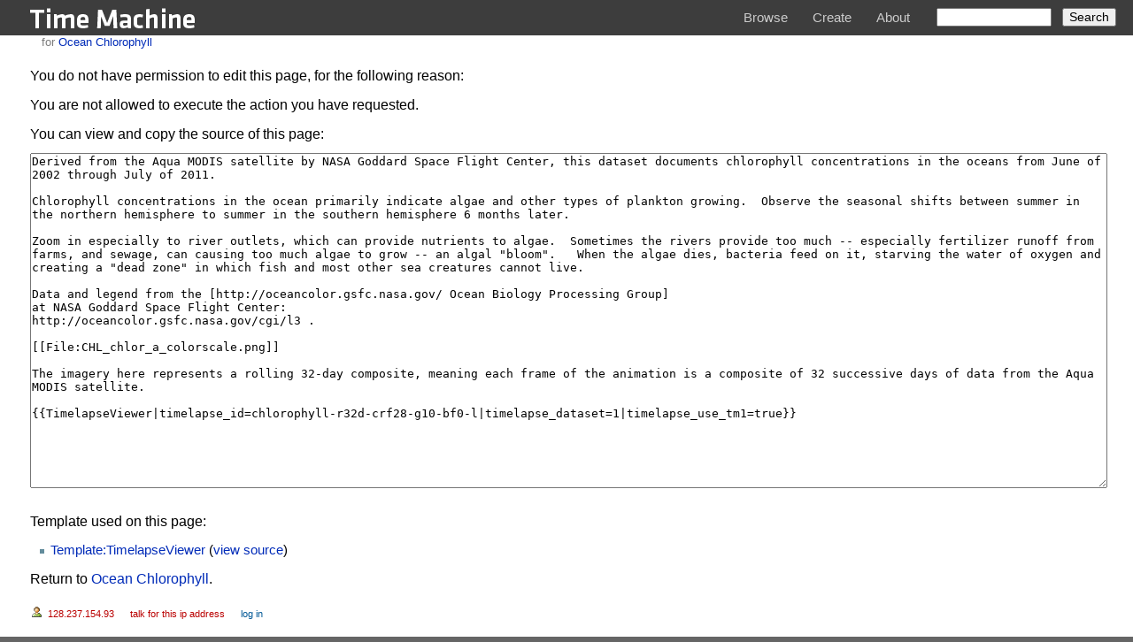

--- FILE ---
content_type: text/html
request_url: https://timemachine.createlab.org/index.php@title=Ocean_Chlorophyll&action=edit.html
body_size: 4534
content:
<!doctype html>
<html lang="en" dir="ltr">
<head>
<title>View source - Time Machine</title>
<meta http-equiv=Content-Type content="text/html; charset=UTF-8">
<meta http-equiv=X-UA-Compatible content="IE=edge,chrome=1">
<meta name=generator content="MediaWiki 1.16.5">
<meta name=robots content=noindex,nofollow>
<link rel=next href="wiki/Ocean_Chlorophyll.html">
<link rel="shortcut icon" href="favicon.ico">
<link rel=search type="application/opensearchdescription+xml" href="opensearch_desc.php" title="Time Machine (en)">
<link rel=alternate type="application/atom+xml" title="Time Machine Atom feed" href="index.php@title=Special%253ARecentChanges&amp;feed=atom">
<!--[if IE 8]><link rel=stylesheet href="/skins/common/IE80Fixes.css?270" media=screen><![endif]-->
<link rel=stylesheet href="skins/common/shared.css@270.css" media=screen>
<link rel=stylesheet href="skins/common/commonPrint.css@270.css" media=print>
<link rel=stylesheet href="skins/monobook/main.css@270.css" media=screen>
<!--[if lt IE 5.5000]><link rel=stylesheet href="/skins/monobook/IE50Fixes.css?270" media=screen><![endif]-->
<!--[if IE 5.5000]><link rel=stylesheet href="/skins/monobook/IE55Fixes.css?270" media=screen><![endif]-->
<!--[if IE 6]><link rel=stylesheet href="/skins/monobook/IE60Fixes.css?270" media=screen><![endif]-->
<!--[if IE 7]><link rel=stylesheet href="/skins/monobook/IE70Fixes.css?270" media=screen><![endif]-->
<!--[if IE 9]><link rel=stylesheet href="/skins/monobook/IE90Fixes.css?270" media=screen><![endif]-->
<link rel=stylesheet href="index.php@title=MediaWiki%253ACommon.css&amp;usemsgcache=yes&amp;ctype=text%252Fcss&amp;smaxage=18000&amp;action=raw&amp;maxage=18000.css">
<link rel=stylesheet href="index.php@title=MediaWiki%253APrint.css&amp;usemsgcache=yes&amp;ctype=text%252Fcss&amp;smaxage=18000&amp;action=raw&amp;maxage=18000.css" media=print>
<link rel=stylesheet href="index.php@title=MediaWiki%253AMonobook.css&amp;usemsgcache=yes&amp;ctype=text%252Fcss&amp;smaxage=18000&amp;action=raw&amp;maxage=18000.css">
<link rel=stylesheet href="index.php@title=-&amp;action=raw&amp;maxage=18000&amp;gen=css.css">
<script>
var skin="monobook",
stylepath="/skins",
wgUrlProtocols="http\\:\\/\\/|https\\:\\/\\/|ftp\\:\\/\\/|irc\\:\\/\\/|gopher\\:\\/\\/|telnet\\:\\/\\/|nntp\\:\\/\\/|worldwind\\:\\/\\/|mailto\\:|news\\:|svn\\:\\/\\/",
wgArticlePath="/wiki/$1",
wgScriptPath="",
wgScriptExtension=".php",
wgScript="/index.php",
wgVariantArticlePath=false,
wgActionPaths={},
wgServer="http://timemachine.cmucreatelab.org",
wgCanonicalNamespace="",
wgCanonicalSpecialPageName=false,
wgNamespaceNumber=0,
wgPageName="Ocean_Chlorophyll",
wgTitle="Ocean Chlorophyll",
wgAction="edit",
wgArticleId=112,
wgIsArticle=false,
wgUserName=null,
wgUserGroups=null,
wgUserLanguage="en",
wgContentLanguage="en",
wgBreakFrames=true,
wgCurRevisionId=9366,
wgVersion="1.16.5",
wgEnableAPI=true,
wgEnableWriteAPI=true,
wgSeparatorTransformTable=["", ""],
wgDigitTransformTable=["", ""],
wgMainPageTitle="Main Page",
wgFormattedNamespaces={"-2": "Media", "-1": "Special", "0": "", "1": "Talk", "2": "User", "3": "User talk", "4": "Time Machine", "5": "Time Machine talk", "6": "File", "7": "File talk", "8": "MediaWiki", "9": "MediaWiki talk", "10": "Template", "11": "Template talk", "12": "Help", "13": "Help talk", "14": "Category", "15": "Category talk", "274": "Widget", "275": "Widget talk"},
wgNamespaceIds={"media": -2, "special": -1, "": 0, "talk": 1, "user": 2, "user_talk": 3, "time_machine": 4, "time_machine_talk": 5, "file": 6, "file_talk": 7, "mediawiki": 8, "mediawiki_talk": 9, "template": 10, "template_talk": 11, "help": 12, "help_talk": 13, "category": 14, "category_talk": 15, "widget": 274, "widget_talk": 275, "image": 6, "image_talk": 7},
wgSiteName="Time Machine",
wgCategories=[],
wgRestrictionEdit=[],
wgRestrictionMove=[];
</script><script src="skins/common/wikibits.js@270"></script>
<script src="http://timemachine.cmucreatelab.org/skins/common/edit.js?270"></script>
<script src="skins/common/ajax.js@270"></script>
<script src="index.php@title=-&amp;action=raw&amp;gen=js&amp;useskin=monobook&amp;270"></script>

</head>
<body class="mediawiki ltr ns-0 ns-subject page-Ocean_Chlorophyll skin-monobook">
<div id="globalWrapper">

<div id="column-content"><div id="content" >
	<a id="top"></a>
	

	<div id="bodyContent">
          <h1 id="firstHeading" class="firstHeading">Ocean Chlorophyll</h1>

    			<span id="toclabel"><p>Jump to:</p></span>

                <div class="portlet" id="p-personal">
                    <h5>Personal tools</h5>
                    <div class="pBody">
                        <ul>
                                        <li id="pt-anonuserpage"><a href="http://timemachine.cmucreatelab.org/wiki/User:128.237.154.93" title="The user page for the IP address you are editing as [.]" accesskey="." class="new">128.237.154.93</a></li>
                                        <li id="pt-anontalk"><a href="http://timemachine.cmucreatelab.org/wiki/User_talk:128.237.154.93" title="Discussion about edits from this IP address [n]" accesskey="n" class="new">Talk for this IP address</a></li>
                                        <li id="pt-anonlogin"><a href="http://timemachine.cmucreatelab.org/index.php?title=Special:UserLogin&amp;returnto=Ocean_Chlorophyll&amp;returntoquery=action%3Dedit" title="You are encouraged to log in; however, it is not mandatory [o]" accesskey="o">Log in</a></li>
                                    </ul>
                    </div>
                </div>

		<h3 id="siteSub">From Time Machine</h3>
		<div id="contentSub">for <a href="wiki/Ocean_Chlorophyll.html" title="Ocean Chlorophyll">Ocean Chlorophyll</a></div>
		<div id="jump-to-nav">Jump to: <a href="index.php@title=Ocean_Chlorophyll&amp;action=edit.html#column-one">navigation</a>, <a href="index.php@title=Ocean_Chlorophyll&amp;action=edit.html#searchInput">search</a></div>
		<!-- start content -->
<p>You do not have permission to edit this page, for the following reason:
</p>
<div class="permissions-errors">
<p>You are not allowed to execute the action you have requested.
</p>
</div>
<p>You can view and copy the source of this page:
</p><textarea id=wpTextbox1 name=wpTextbox1 cols=80 rows=25 readonly>Derived from the Aqua MODIS satellite by NASA Goddard Space Flight Center, this dataset documents chlorophyll concentrations in the oceans from June of 2002 through July of 2011.

Chlorophyll concentrations in the ocean primarily indicate algae and other types of plankton growing.  Observe the seasonal shifts between summer in the northern hemisphere to summer in the southern hemisphere 6 months later.

Zoom in especially to river outlets, which can provide nutrients to algae.  Sometimes the rivers provide too much -- especially fertilizer runoff from farms, and sewage, can causing too much algae to grow -- an algal "bloom".   When the algae dies, bacteria feed on it, starving the water of oxygen and creating a "dead zone" in which fish and most other sea creatures cannot live.

Data and legend from the [http://oceancolor.gsfc.nasa.gov/ Ocean Biology Processing Group]
at NASA Goddard Space Flight Center:
http://oceancolor.gsfc.nasa.gov/cgi/l3 .

[[File:CHL_chlor_a_colorscale.png]]

The imagery here represents a rolling 32-day composite, meaning each frame of the animation is a composite of 32 successive days of data from the Aqua MODIS satellite.

{{TimelapseViewer|timelapse_id=chlorophyll-r32d-crf28-g10-bf0-l|timelapse_dataset=1|timelapse_use_tm1=true}}</textarea><div class='templatesUsed'>
<div class="mw-templatesUsedExplanation"><p>Template used on this page:
</p></div><ul>
<li><a href="http://timemachine.cmucreatelab.org/wiki/Template:TimelapseViewer" title=Template:TimelapseViewer>Template:TimelapseViewer</a> (<a href="http://timemachine.cmucreatelab.org/index.php?title=Template:TimelapseViewer&amp;action=edit" title=Template:TimelapseViewer>view source</a>) </li></ul>
</div>
<p id="mw-returnto">Return to <a href="wiki/Ocean_Chlorophyll.html" title="Ocean Chlorophyll">Ocean Chlorophyll</a>.</p>
<div class="printfooter">
Retrieved from "<a href="wiki/Ocean_Chlorophyll.html">http://timemachine.cmucreatelab.org/wiki/Ocean_Chlorophyll</a>"</div>
		<div id='catlinks' class='catlinks catlinks-allhidden'></div>		<!-- end content -->
				<div class="visualClear"></div>
	</div>
</div></div>
<div id="column-one">
	<div id="p-cactions" class="portlet">
		<h5>Views</h5>
		<div class="pBody">
			<ul>
				 <li id="ca-nstab-main" class="selected"><a href="wiki/Ocean_Chlorophyll.html" title="View the content page [c]" accesskey="c">Page</a></li>
				 <li id="ca-talk"><a href="wiki/Talk%253AOcean_Chlorophyll.html" title="Discussion about the content page [t]" accesskey="t">Discussion</a></li>
				 <li id="ca-viewsource" class="selected"><a href="index.php@title=Ocean_Chlorophyll&amp;action=edit.html" title="This page is protected.&#10;You can view its source [e]" accesskey="e">View source</a></li>
				 <li id="ca-history"><a href="index.php@title=Ocean_Chlorophyll&amp;action=history.html" title="Past revisions of this page [h]" accesskey="h">History</a></li>
			</ul>
		</div>
	</div>

	<div class="portlet" id="p-logo">
		<a style="background-image: url(http://timemachine.cmucreatelab.org/images/logo.gif);" href="index.html" title="Visit the main page"></a>
	</div>
	<script type="text/javascript"> if (window.isMSIE55) fixalpha(); </script>
	<div class='generated-sidebar portlet' id='p-'>
		<h5></h5>
		<div class='pBody'>
			<ul>
				<li id="n-Browse"><a href="index.html">Browse</a></li>
				<li id="n-Create"><a href="wiki/Create_your_own.html">Create</a></li>
				<li id="n-About"><a href="wiki/About.html">About</a></li>
			</ul>
		</div>
	</div>
	<div id="p-search" class="portlet">
		<h5><label for="searchInput">Search</label></h5>
		<div id="searchBody" class="pBody">
			<form action="http://timemachine.cmucreatelab.org/index.php" id="searchform">
				<input type='hidden' name="title" value="Special:Search"/>
				<input id=searchInput title="Search Time Machine" accesskey=f type=search name=search>
				<input type='submit' name="go" class="searchButton" id="searchGoButton"	value="Go" title="Go to a page with this exact name if exists" />&nbsp;
				<input type='submit' name="fulltext" class="searchButton" id="mw-searchButton" value="Search" title="Search the pages for this text" />
			</form>
		</div>
	</div>
	<div class="portlet" id="p-tb">
		<h5>Toolbox</h5>
		<div class="pBody">
			<ul>
				<li id="t-whatlinkshere"><a href="wiki/Special%253AWhatLinksHere/Ocean_Chlorophyll.html" title="List of all wiki pages that link here [j]" accesskey="j">What links here</a></li>
				<li id="t-recentchangeslinked"><a href="wiki/Special%253ARecentChangesLinked/Ocean_Chlorophyll.html" title="Recent changes in pages linked from this page [k]" accesskey="k">Related changes</a></li>
<li id="t-specialpages"><a href="http://timemachine.cmucreatelab.org/wiki/Special:SpecialPages" title="List of all special pages [q]" accesskey="q">Special pages</a></li>
			</ul>
		</div>
	</div>
</div><!-- end of the left (by default at least) column -->
<div class="visualClear"></div>
<div id="footer">
	<div id="f-poweredbyico"><a href="http://www.mediawiki.org/"><img src="skins/common/images/poweredby_mediawiki_88x31.png" height="31" width="88" alt="Powered by MediaWiki" /></a></div>
	<ul id="f-list">
		<li id="privacy"><a href="http://timemachine.cmucreatelab.org/wiki/Time_Machine:Privacy_policy" title="Time Machine:Privacy policy">Privacy policy</a></li>
		<li id="about"><a href="http://timemachine.cmucreatelab.org/wiki/Time_Machine:About" title="Time Machine:About">About Time Machine</a></li>
		<li id="disclaimer"><a href="http://timemachine.cmucreatelab.org/wiki/Time_Machine:General_disclaimer" title="Time Machine:General disclaimer">Disclaimers</a></li>
	</ul>
</div>
</div>

<script>if (window.runOnloadHook) runOnloadHook();</script>
<!-- Served in 0.209 secs. -->
	<br/>
        <div id="credits">
                <div id="copyright">
                        <p>Time Machine was developed by the CREATE Lab at Carnegie Mellon University in collaboration with NASA Ames Intelligent Robotics Group and
                        GigaPan Systems, with support from Google and Moore Foundation.</p>
                </div>
                <div id="creditslogos">
                        <a href="http://www.cmucreatelab.org" target="_blank"><img src="skins/monobook/create_logo.png" border="0"></a>
			                  <a href="http://www.cmu.edu" target="_blank"><img src="skins/monobook/cmu.png" border="0"></a>
                        <a href="http://www.nasa.gov" target="_blank"><img src="skins/monobook/nasa.png" border="0"></a>
			                  <a href="http://www.gigapan.org" target="_blank"><img src="skins/monobook/gigapan.png" border="0"></a>
                        <a href="http://www.google.com" target="_blank"><img src="skins/monobook/google.png" border="0"></a>
			                  <a href="http://www.moore.org" target="_blank"><img src="skins/monobook/moore.png" border="0"></a>
                </div>
        </div>

        <script type="text/javascript">

                var _gaq = _gaq || [];
                _gaq.push(['_setAccount', 'UA-4157572-7']);
                _gaq.push(['_trackPageview']);

                (function() {
                        var ga = document.createElement('script'); ga.type = 'text/javascript'; ga.async = true;
                        ga.src = ('https:' == document.location.protocol ? 'https://ssl' : 'http://www') + '.google-analytics.com/ga.js';
                        var s = document.getElementsByTagName('script')[0]; s.parentNode.insertBefore(ga, s);
                })();

        </script>

</body></html>


--- FILE ---
content_type: text/css
request_url: https://timemachine.createlab.org/skins/monobook/main.css@270.css
body_size: 7529
content:
/*
 ** MediaWiki 'monobook' style sheet for CSS2-capable browsers.
 ** Copyright Gabriel Wicke - http://wikidev.net/
 ** License: GPL (http://www.gnu.org/copyleft/gpl.html)
 **
 ** Loosely based on http://www.positioniseverything.net/ordered-floats.html by Big John
 ** and the Plone 2.0 styles, see http://plone.org/ (Alexander Limi,Joe Geldart & Tom Croucher,
 ** Michael Zeltner and Geir Bækholt)
 ** All you guys rock :)
 */

h1#firstHeading {
  display: none !important;
}

#credits {
  width: 100%;
  display: none;
  position: relative;
  bottom: -25px;
}

span#line {
  display: block;
  background: #ccc;
  width: 100%;
  height: 1px;
  margin-bottom: 15px;
}

#creditslogos {
  padding: 0px 30px 20px 30px;
  background: #fff;
  display: block !important;
  margin: 0px;
}

#copyright {
  display: block;
  /*background:#232323;*/
  background: #fff;
  /*margin-left:0px;*/
  margin: 0px;
  min-width: 268px;
}

#creditslogos a img {
  border: none;
  margin: 0px;
  padding: 0px;
}
#creditslogos a {
  margin: 0px 10px 0px 0px;
  padding: 0px;
}

#copyright p {
  color: #000;
  /*font-size:13px;*/
  font-size: 12px;
  padding: 32px 40px 8px 30px;
  margin: 0px;
  /*margin:0px;
   padding:22px 40px 26px;
   line-height:20px;*/
}

a#gototop {
  position: fixed;
  top: 160px;
  margin: 0px 0px 0px 20px;
  display: block;
  height: 50px;
  width: 47px;
  background-color: #3D3D3D;
  background: url(top.png) center no-repeat;
  opacity: 0.5;
  filter: alpha(opacity=50);
}

a#gototop, a#gotoptop:hover {
  opacity: 1.0;
  filter: alpha(opacity=100);
}

span#toclabel {
  background: #3D3D3D !important;
  border: none !important;
  padding: 0px;
  position: fixed;
  top: 100px;
  right: 10px;
  min-width: 100px;
  display: none !important;
}

span#toclabel p {
  margin: 0px;
  font-size: 11px;
  color: #999;
  padding: 10px 20px 0px;
}

#toc {
  background: #3D3D3D !important;
  border: none !important;
  padding: 5px 0px 5px 0px !important;
  position: fixed;
  top: 100px;
  right: 10px;
  display: none;
  min-width: 100px;
}

.tochidden {
  display: none !important;
}

#toc li {
  padding: 6px 16px 6px !important;
  max-width: 60px;
  line-height: 15px;
}

#toc a {
  color: #FFF !important;
  font-size: 12px !important;
  padding: 0px;
}

#toctitle, span.tocnumber {
  display: none !important;
}

ul#browsing {
  display: block;
  list-style: none;
  margin: 0px;
  padding: 0px;
}

ul#browsing li {
  display: inline-block;
  width: 200px;
  height: 216px;
  margin: 0px 20px 20px 0px;
  position: relative;
  top: 0px;
}

div#news-box {
  width: 311px;
  overflow-x: auto;
  margin: -2px 0px 0px 8px
}

div#news-box * {
  font-family: Arial, Helvetica, sans-serif;
  text-align: left;
  margin: 0;
  padding: 0;
  line-height: 110%;
  clear: both;
}

div#news-box div.news-head {
  background-image: url('http://timemachine.cmucreatelab.org/skins/monobook/news_head_bg.gif');
  background-repeat: repeat-x;
  background-color: #D93D3D;
}

div#news-box div.news-head p.news-title, div#news-box div.news-head p.news-title a {
  font-size: 18px;
  font-weight: bold;
  color: #FFF;
  text-decoration: none;
  padding: 5px 0px;
}

div#news-box div.news-content {
}

div#news-box div.news-content div.news-entry {
  padding: 10px 10px 10px 0px;
  background-image: url('http://timemachine.cmucreatelab.org/skins/monobook/news_item_bg.gif');
  background-repeat: repeat-x;
  background-color: #F8F8F8;
  border-bottom: 1px solid #C0C0C0;
  border-left: 1px solid #C0C0C0;
  border-right: 1px solid #C0C0C0;
}

div#news-box div.news-content div.news-entry p.news-itemtitle {
  margin-bottom: 6px;
  font-weight: bold;
}

div#news-box div.news-content div.news-entry p.news-itemtitle a {
  font-size: 14px;
  font-weight: bold;
  text-decoration: underline;
  color: #333333;
}

div#news-box div.news-content div.news-entry p.news-itemtitle a:hover {
  color: #CC0101;
}

div#news-box div.news-content div.news-entry p.news-itemdesc, div#news-box div.news-content div.news-entry p.news-itemdesc * {
  font-size: 12px;
  color: #333333;
}

div#news-box div.news-content div.news-entry p.news-itemdate, div#news-box div.news-content div.news-entry p.news-itemdate * {
  font-size: 10px;
  color: #333333;
}

div#news-box div.news-content div.news-entry p.news-itemdate {
  margin-bottom: 6px;
}

div#news-box div.news-content div.news-entry div.news-itemdesc img {
  border: 0px solid #FFF;
}

div#news-box div.news-content div.news-entry div.news-clear {
  clear: both;
}

ul#browsing li.text {
  float: left;
  margin: 0px 33px 0px -9px;
}

ul#browsing li p {
  margin: 10px 0px 0px 10px;
  padding: 0px;
}

ul#browsing li a p {
  margin: 0px;
  padding: 0px;
  left: 0px;
}

ul#browsing li a {
  margin: 0px;
  padding: 0px;
  text-decoration: none;
  color: #222;
  position: relative;
}

ul#browsing li a img {
  /*margin:0px 0px 4px -8px;*/
  padding: 0px;
  border: 8px solid transparent;
}

ul#browsing li a:hover {
  text-decoration: underline;
}
ul#browsing li a:hover img {
  border: 8px solid #CCC;
}

ul#browsing li a p {
  margin: 0px;
  padding: 6px 0px 0px 10px;
  text-decoration: none;
  color: #222;
}

/*#browsing{
 display:none;
 width:100%;
 position:fixed;
 top:0px;
 left:0px;
 z-index:5;}
 #browse{
 margin:0px;
 padding:0px;
 position:absolute;
 top:30px;
 right:500px;
 font-size: 15px;
 color:#CCC;}*/

ul#menu {
  position: fixed;
  top: 100px;
  left: 0px;
  list-style: none;
  display: block;
  padding: 0px;
  margin: 0px;
  width: 100%;
  background: #323232;
  height: 126px;
  border-bottom: 5px solid #222;
}

#p-Upload {
  display: none !important;
}

#pt-mytalk {
  display: none !important;
}

#p-logo {
  top: 17px;
  left: 33px;
  position: absolute;
  z-index: 3;
  height: 47px;
  width: 300px;
}
#p-logo h5 {
  display: none;
}
#p-logo a, #p-logo a:hover {
  display: block;
  height: 47px;
  width: 300px;
  background-repeat: no-repeat;
  background-position: top left !important;
  text-decoration: none;
  background-image: url(logo.png) !important;
}

.generated-sidebar {
  position: absolute;
  top: 29px;
  right: 240px;
  display: block;
  z-index: 3;
}

.generated-sidebar h5 {
  display: none;
}

#p-tb, #footer {
  display: none !important;
}

#column-one {
  background: #3D3D3D;
  display: block;
  width: 100%;
  z-index: 3;
  height: 40px;
  position: fixed;
  top: 0px;
  left: 0px;
  min-width: 1024px;
  z-index: 999;
}

#column-content {
  width: 100%;
  padding: 0;
}
#content {
  margin: 0px 0 0 0;
  padding: 0;
  position: relative;
  /*z-index: 2;*/
  /*border-left:10px solid #b9b9b9;*/
  color: black;
  /*line-height: 1.5em;*/
}

#bodyContent {
  margin-top: 0px;
  margin-left: 0px !important;
  margin-right: 0px !important;
  padding: 1px 34px 50px 34px;
  background: #fff;
  min-height: 400px;
  max-width: 100%;
  min-width: 200px;
  position: relative;
  top: 40px;
  bottom: 100px;
  left: 0px;
  /*overflow-x:hidden;*/
}

/* the left column width is specified in class .portlet */

/* Font size:
 ** We take advantage of keyword scaling- browsers won't go below 9px
 ** More at http://www.w3.org/2003/07/30-font-size
 ** http://style.cleverchimp.com/font_size_intervals/altintervals.html
 */

html {
  border-top: 14px #3D3D3D;
}

body {
  overflow-x: hidden;
  font: x-small sans-serif;
  font-family: Arial, Helvetica, sans-serif;
  background-color: #656565 !important;
  color: black;
  margin: 0px 0px 0px;
  padding: 0;
  height: 100%;
}

/* scale back up to a sane default */
#globalWrapper {
  /*font-size: 127%;*/
  font-size: 15px;
  width: 100%;
  height: 100%;
  margin: 0;
  padding: 0;
}

/* general styles */

table {
  font-size: 100%;
  color: black;
  /* we don't want the bottom borders of <h2>s to be visible through
   floated tables */
  background-color: white;
}
fieldset table {
  /* but keep table layouts in forms clean... */
  background: none;
}
a {
  text-decoration: none;
  color: #002bb8;
  background: none;
}
a:visited {
  color: #5a3696;
}
a:active {
  color: #faa700;
}
a:hover {
  text-decoration: underline;
}
a.stub {
  color: #772233;
}
a.new, #p-personal a.new {
  color: #ba0000;
}
a.new:visited, #p-personal a.new:visited {
  color: #a55858;
}

img {
  border: none;
  vertical-align: middle;
}
p {
  margin: .4em 0 .5em 0;
  line-height: 1.5em;
}
p img {
  margin: 0;
}

hr {
  height: 1px;
  color: #aaa;
  background-color: #aaa;
  border: 0;
  margin: .2em 0 .2em 0;
}

h1, h2, h3, h4, h5, h6 {
  color: black;
  background: none;
  font-weight: bold;
  margin: 0;
  padding-top: .5em;
  padding-bottom: .17em;
}
h1 {
  font-size: 188%;
}
h1 .editsection {
  font-size: 53%;
}
h2 {
  font-size: 23px;
  max-width: 630px !important;
  line-height: 30px;
}

h2 span.editsection {
  font-size: 14px;
}

ul#browsing p {
  line-height: 15px !important;
}

p {
  font-size: 16px;
  line-height: 23px;
  max-width: 100%;
  margin: 10px 0px 10px 0px;
}
h2 .editsection {
  font-size: 67%;
}
h3, h4, h5, h6 {
  border-bottom: none;
  font-weight: bold;
}
h3 {
  font-size: 132%;
}
h3 .editsection {
  font-size: 76%;
  font-weight: normal;
}
h4 {
  font-size: 116%;
}
h4 .editsection {
  font-size: 86%;
  font-weight: normal;
}
h5 {
  font-size: 100%;
}
h5 .editsection {
  font-weight: normal;
}
h6 {
  font-size: 80%;
}
h6 .editsection {
  font-size: 125%;
  font-weight: normal;
}

ul {
  line-height: 1.5em;
  list-style-type: square;
  margin: .3em 0 0 1.5em;
  padding: 0;
  list-style-image: url(bullet.gif);
}
ol {
  line-height: 1.5em;
  margin: .3em 0 0 3.2em;
  padding: 0;
  list-style-image: none;
}
li {
  margin-bottom: .1em;
}
dt {
  font-weight: bold;
  margin-bottom: .1em;
}
dl {
  margin-top: .2em;
  margin-bottom: .5em;
}
dd {
  line-height: 1.5em;
  margin-left: 2em;
  margin-bottom: .1em;
}

fieldset {
  border: 1px solid #2f6fab;
  margin: 1em 0 1em 0;
  padding: 0 1em 1em;
  line-height: 1.5em;
}
fieldset.nested {
  margin: 0 0 0.5em 0;
  padding: 0 0.5em 0.5em;
}
legend {
  padding: .5em;
  font-size: 95%;
}
form {
  border: none;
  margin: 0;
}

textarea {
  width: 100%;
  padding: .1em;
}

input.historysubmit {
  padding: 0 .3em .3em .3em !important;
  font-size: 94%;
  cursor: pointer;
  height: 1.7em !important;
  margin-left: 1.6em;
}
select {
  vertical-align: top;
}
abbr, acronym, .explain {
  border-bottom: 1px dotted black;
  color: black;
  background: none;
  cursor: help;
}
q {
  font-family: Times, "Times New Roman", serif;
  font-style: italic;
}
/* disabled for now
 blockquote {
 font-family: Times, "Times New Roman", serif;
 font-style: italic;
 }*/
code {
  background-color: #f9f9f9;
}
pre {
  padding: 1em;
  border: 1px dashed #2f6fab;
  color: black;
  background-color: #f9f9f9;
  line-height: 1.1em;
}

/*
 ** the main content area
 */

#siteSub {
  display: none;
}
#jump-to-nav {
  display: none;
}

#contentSub, #contentSub2 {
  font-size: 84%;
  line-height: 1.2em;
  margin: 0 0 1.4em 1em;
  color: #7d7d7d;
  width: auto;
}
span.subpages {
  display: block;
}

/* Some space under the headers in the content area */
#bodyContent h1, #bodyContent h2 {
  margin-bottom: 10px;
  padding-bottom: 0px;
  padding-top: 3px;
}
#bodyContent h3, #bodyContent h4, #bodyContent h5 {
  margin-bottom: .3em;
}

/* user notification thing */
.usermessage {
  background-color: #ffce7b;
  border: 1px solid #ffa500;
  color: black;
  font-weight: bold;
  margin: 2em 0 1em;
  padding: .5em 1em;
  vertical-align: middle;
}
#siteNotice {
  text-align: center;
  font-size: 95%;
  padding: 0 0.9em;
}
#siteNotice p {
  margin: 0;
  padding: 0;
}

.catlinks {
  border: 1px solid #aaa;
  background-color: #f9f9f9;
  padding: 5px;
  margin-top: 1em;
  clear: both;
}
/* currently unused, intended to be used by a metadata box
 in the bottom-right corner of the content area */
.documentDescription {
  /* The summary text describing the document */
  font-weight: bold;
  display: block;
  margin: 1em 0;
  line-height: 1.5em;
}
.documentByLine {
  text-align: right;
  font-size: 90%;
  clear: both;
  font-weight: normal;
  color: #76797c;
}

/* emulate center */
.center {
  width: 100%;
  text-align: center;
}
*.center * {
  margin-left: auto;
  margin-right: auto;
}
/* small for tables and similar */
.small, .small * {
  font-size: 94%;
}
table.small {
  font-size: 100%;
}

/*
 ** content styles
 */

#toc, .toc, .mw-warning {
  border: 1px solid #aaa;
  background-color: #f9f9f9;
  padding: 0px;
  font-size: 95%;
}
#toc h2, .toc h2 {
  display: inline;
  border: none;
  padding: 0;
  font-size: 100%;
  font-weight: bold;
}
#toc #toctitle, .toc #toctitle, #toc .toctitle, .toc .toctitle {
  text-align: center;
}
#toc ul, .toc ul {
  list-style-type: none;
  list-style-image: none;
  margin-left: 0;
  padding-left: 0;
  text-align: left;
}
#toc ul ul, .toc ul ul {
  margin: 0 0 0 2em;
}
#toc .toctoggle, .toc .toctoggle {
  font-size: 94%;
}

.mw-warning {
  margin-left: 50px;
  margin-right: 50px;
  text-align: center;
}

/* images */
div.floatright, table.floatright {
  clear: right;
  float: right;
  position: relative;
  margin: 0 0 .5em .5em;
  border: 0;
  /*
   border: .5em solid white;
   border-width: .5em 0 .8em 1.4em;
   */
}
div.floatright p {
  font-style: italic;
}
div.floatleft, table.floatleft {
  float: left;
  clear: left;
  position: relative;
  margin: 0 .5em .5em 0;
  border: 0;
  /*
   margin: .3em .5em .5em 0;
   border: .5em solid white;
   border-width: .5em 1.4em .8em 0;
   */
}
div.floatleft p {
  font-style: italic;
}
/* thumbnails */
div.thumb {
  margin-bottom: .5em;
  border-style: solid;
  border-color: white;
  width: auto;
}
div.thumbinner {
  border: 1px solid #ccc;
  padding: 3px !important;
  background-color: #f9f9f9;
  font-size: 94%;
  text-align: center;
  overflow: hidden;
}
html .thumbimage {
  border: 1px solid #ccc;
}
html .thumbcaption {
  border: none;
  text-align: left;
  line-height: 1.4em;
  padding: 3px !important;
  font-size: 94%;
}
div.magnify {
  float: right;
  border: none !important;
  background: none !important;
}
div.magnify a, div.magnify img {
  display: block;
  border: none !important;
  background: none !important;
}
div.tright {
  clear: right;
  float: right;
  border-width: .5em 0 .8em 1.4em;
}
div.tleft {
  float: left;
  clear: left;
  margin-right: .5em;
  border-width: .5em 1.4em .8em 0;
}
img.thumbborder {
  border: 1px solid #dddddd;
}
.hiddenStructure {
  display: none;
}

/*
 ** classes for special content elements like town boxes
 ** intended to be referenced directly from the wiki src
 */

/*
 ** User styles
 */
/* table standards */
table.rimage {
  float: right;
  position: relative;
  margin-left: 1em;
  margin-bottom: 1em;
  text-align: center;
}
.toccolours {
  border: 1px solid #aaa;
  background-color: #f9f9f9;
  padding: 5px;
  font-size: 95%;
}

/*
 ** edit views etc
 */
.special li {
  line-height: 1.4em;
  margin: 0;
  padding: 0;
}

/*
 ** keep the whitespace in front of the ^=, hides rule from konqueror
 ** this is css3, the validator doesn't like it when validating as css2
 */
#bodyContent a.external, #bodyContent a.external[href ^="gopher://"] {
  background: url(external.png) center right no-repeat;
  padding: 0 13px;
}
.rtl #bodyContent a.external, .rtl #bodyContent a.external[href ^="gopher://"] {
  background-image: url(external-rtl.png);
}
#bodyContent a.external[href ^="https://"], .link-https {
  background: url(lock_icon.gif) center right no-repeat;
  padding: 0 16px;
}
#bodyContent a.external[href ^="mailto:"], .link-mailto {
  background: url(mail_icon.gif) center right no-repeat;
  padding: 0 18px;
}
#bodyContent a.external[href ^="news://"] {
  background: url(news_icon.png) center right no-repeat;
  padding: 0 18px;
}
#bodyContent a.external[href ^="ftp://"], .link-ftp {
  background: url(file_icon.gif) center right no-repeat;
  padding: 0 18px;
}
#bodyContent a.external[href ^="irc://"], .link-irc {
  background: url(discussionitem_icon.gif) center right no-repeat;
  padding: 0 18px;
}
#bodyContent a.external[href $=".ogg"], #bodyContent a.external[href $=".OGG"], #bodyContent a.external[href $=".mid"], #bodyContent a.external[href $=".MID"], #bodyContent a.external[href $=".midi"], #bodyContent a.external[href $=".MIDI"], #bodyContent a.external[href $=".mp3"], #bodyContent a.external[href $=".MP3"], #bodyContent a.external[href $=".wav"], #bodyContent a.external[href $=".WAV"], #bodyContent a.external[href $=".wma"], #bodyContent a.external[href $=".WMA"], .link-audio {
  background: url("audio.png") center right no-repeat;
  padding: 0 13px;
}
#bodyContent a.external[href $=".ogm"], #bodyContent a.external[href $=".OGM"], #bodyContent a.external[href $=".avi"], #bodyContent a.external[href $=".AVI"], #bodyContent a.external[href $=".mpeg"], #bodyContent a.external[href $=".MPEG"], #bodyContent a.external[href $=".mpg"], #bodyContent a.external[href $=".MPG"], .link-video {
  background: url("video.png") center right no-repeat;
  padding: 0 13px;
}
#bodyContent a.external[href $=".pdf"], #bodyContent a.external[href $=".PDF"], #bodyContent a.external[href *=".pdf#"], #bodyContent a.external[href *=".PDF#"], #bodyContent a.external[href *=".pdf?"], #bodyContent a.external[href *=".PDF?"], .link-document {
  background: url("document.png") center right no-repeat;
  padding: 0 12px;
}

/* for rtl wikis */
.rtl #bodyContent a.external {
  background-position: left;
  padding-right: 0;
}
.rtl a.feedlink {
  background-position: right;
  padding-right: 16px;
  padding-left: 0;
}

/* correction for ltr wikis */
.ltr #bodyContent a.external {
  padding-left: 0;
}

/* disable interwiki styling */
#bodyContent a.extiw, #bodyContent a.extiw:active {
  color: #36b;
}
#bodyContent a.external {
  color: #36b;
}
/*
 ** Structural Elements
 */

/*
 ** general portlet styles (elements in the quickbar)
 */
.portlet {
  border: none;
  padding: 0;
  margin-top: -20px;
  float: none;
  overflow: hidden;
}
.portlet h4 {
  font-size: 95%;
  font-weight: normal;
  white-space: nowrap;
}
.portlet h5 {
  display: none;
}
.portlet h6 {
  background: #ffae2e;
  border: none;
  padding: 0 1em 0 1em;
  text-transform: lowercase;
  display: block;
  font-size: 1em;
  height: 1.2em;
  font-weight: normal;
  white-space: nowrap;
}
.pBody {
  font-size: 95%;
  color: #fff;
  border-collapse: collapse;
  padding: 0px;
}
.portlet h1, .portlet h2, .portlet h3, .portlet h4 {
  margin: 0;
  padding: 0;
}
.portlet ul {
  line-height: 1.5em;
  list-style: none;
  font-size: 14px;
  margin: 0px;
  padding: 0px;
}
.portlet li {
  padding: 0;
  margin: 0;
}

.generated-sidebar ul {
  line-height: 1.5em;
  list-style: none;
  font-size: 15px;
  margin: 0px;
  padding: 0px;
  display: block;
}
.generated-sidebar li {
  padding: 0;
  margin: 0px 0px 0px 0px;
  display: inline-block;
}
.generated-sidebar li a, .generated-sidebar li a:visited {
  padding: 18px 12px;
  margin: 0;
  text-indent: 28px;
  color: #CCC;
}

.generated-sidebar li a:hover {

}

/*

 ** Search portlet
 */
#p-search {
  position: absolute;
  z-index: 3;
  top: 26px;
  right: -7px;
  display: block;
  width: 256px !important;
}

input.searchButton {
  margin-top: 1px;
  font-size: 95%;
}
#searchGoButton {
  display: none;
}
#searchInput {
  width: 130px;
  margin: 0;
  font-size: 95%;
}
#p-search .pBody {
  padding: 0px;
  margin-top: 2px;
  text-align: center;
}
#p-search #searchform div div {
  margin-top: .4em;
  font-size: 95%;
}
/*
 ** the personal toolbar
 */
#p-personal {
  position: absolute;
  left: 20px;
  bottom: 23px;
  z-index: 0;
}
#p-personal {
  white-space: nowrap;
  padding: 0;
  /*margin: 0;*/
  border: none;
  background: none;
  overflow: visible;
  line-height: 1.2em;
}

#p-personal a {
  padding: 10px 0px 6px;
  font-size: 11px;
}
#p-personal h5 {
  display: none;
}
#p-personal .portlet, #p-personal .pBody {
  z-index: 0;
  padding: 0;
  margin: 0;
  border: none;
  overflow: visible;
  background: none;
}
/* this is the ul contained in the portlet */
#p-personal ul {
  border: none;
  line-height: 1.4em;
  color: #2f6fab;
  padding: 0;
  margin: 0;
  text-align: left;
  list-style: none;
  z-index: 0;
  background: none;
  cursor: default;
}
#p-personal li {
  z-index: 0;
  border: none;
  padding: 0;
  display: inline;
  color: #2f6fab;
  margin-left: 1em;
  line-height: 1.2em;
  background: none;
}
#p-personal li a {
  text-decoration: none;
  color: #005896;
  padding-bottom: .2em;
  background: none;
}
#p-personal li a:hover {
  background-color: white;
  padding-bottom: .2em;
  text-decoration: none;
}
#p-personal li.active a:hover {
  background-color: transparent;
}
/* the icon in front of the user name, single quotes
 in bg url to hide it from iemac */
li#pt-userpage, li#pt-anonuserpage, li#pt-login {
  background: url(user.gif) top left no-repeat;
  padding-left: 20px;
  text-transform: none;
}
#p-personal ul {
  text-transform: lowercase;
}
#p-personal li.active {
  font-weight: bold;
}
/*
 ** the page-related actions- page/talk, edit etc
 */

#ca-nstab-main, #ca-talk, #ca-protect, #ca-watch, #ca-viewsource, #ca-history, #ca-nstab-special, #ca-nstab-mediawiki {
  display: none !important;
}

/*li#ca-edit{
 position:absolute;
 top:0px;
 right:0px;}*/
#p-cactions {
  position: absolute;
  top: 43px;
  right: 20px;
  margin: 0;
  white-space: nowrap;
  line-height: 1.1em;
  overflow: visible;
  background: none;
  border-collapse: collapse;
  list-style: none;
}
#p-cactions ul {
  list-style: none;
}
#p-cactions li {
  display: inline;
  padding: 0 0 .1em 0;
  margin: 0 .3em 0 0;
  overflow: visible;
  background: #3D3D3D;
}
#p-cactions li.selected {
  border-color: #fabd23;
  padding: 0 0 .2em 0;
  font-weight: bold;
}
#p-cactions li a {
  background-color: #3D3D3D;
  color: white;
  border: none;
  padding: 0 .8em .3em;
  position: relative;
  z-index: 0;
  margin: 0;
  text-decoration: none;
  font-size: 11px;
}
#p-cactions li.selected a {
  z-index: 3;
  padding: 0 1em .2em !important;
  background-color: #3D3D3D;
}
#p-cactions .new a {
  color: #ba0000;
}
#p-cactions li a:hover {
  z-index: 3;
  text-decoration: none;
  background-color: #3D3D3D;
}
#p-cactions h5 {
  display: none;
}
#p-cactions li.istalk {
  margin-right: 0;
}
#p-cactions li.istalk a {
  padding-right: .5em;
}
#p-cactions #ca-addsection a {
  padding-left: .4em;
  padding-right: .4em;
}
/* offsets to distinguish the tab groups */
li#ca-talk {
  margin-right: 1.6em;
}
li#ca-watch, li#ca-unwatch, li#ca-varlang-0, li#ca-print {
  margin-left: 1.6em;
}
#p-cactions .pBody {
  font-size: 1em;
  background-color: transparent;
  color: inherit;
  border-collapse: inherit;
  border: 0;
  padding: 0;
  margin: 5px 0px 0px 0px;
}
#p-cactions .hiddenStructure {
  display: none;
}
#p-cactions li a {
  text-transform: lowercase;
}

#p-lang {
  position: relative;
  z-index: 3;
}

/* Override text-transform on languages where capitalization is significant */
.capitalize-all-nouns .portlet h5, .capitalize-all-nouns .portlet h6, .capitalize-all-nouns #p-personal ul, .capitalize-all-nouns #p-cactions ul li a {
  text-transform: none;
}

/* TODO: #t-iscite is only used by the Cite extension, come up with some
 * system which allows extensions to add to this file on the fly
 */
#t-ispermalink, #t-iscite {
  color: #999;
}
/*
 ** footer
 */
#footer {
  background-color: white;
  border-top: 1px solid #fabd23;
  border-bottom: 1px solid #fabd23;
  margin: .6em 0 1em 0;
  padding: .4em 0 1.2em 0;
  text-align: center;
  font-size: 90%;
}
#footer li {
  display: inline;
  margin: 0 1.3em;
}
#f-poweredbyico, #f-copyrightico {
  margin: 0 8px;
  position: relative;
  top: -2px; /* Bump it up just a tad */
}
#f-poweredbyico {
  float: right;
  height: 1%;
}
#f-copyrightico {
  float: left;
  height: 1%;
}

.mw-htmlform-submit {
  font-weight: bold;
  padding-left: .3em;
  padding-right: .3em;
  margin-right: 2em;
}

/* js pref toc */
#preftoc {
  margin: 0;
  padding: 0;
  width: 100%;
  clear: both;
}
#preftoc li {
  background-color: #f0f0f0;
  color: #000;
}
#preftoc li {
  margin: 1px -2px 1px 2px;
  float: left;
  padding: 2px 0 3px 0;
  border: 1px solid #fff;
  border-right-color: #716f64;
  border-bottom: 0;
  position: relative;
  white-space: nowrap;
  list-style-type: none;
  list-style-image: none;
  z-index: 3;
}
#preftoc li.selected {
  font-weight: bold;
  background-color: #f9f9f9;
  border: 1px solid #aaa;
  border-bottom: none;
  cursor: default;
  top: 1px;
  padding-top: 2px;
  margin-right: -3px;
}
#preftoc > li.selected {
  top: 2px;
}
#preftoc a, #preftoc a:active {
  display: block;
  color: #000;
  padding: 0 .7em;
  position: relative;
  text-decoration: none;
}
#preftoc li.selected a {
  cursor: default;
  text-decoration: none;
}
#preferences {
  margin: 0;
  border: 1px solid #aaa;
  clear: both;
  padding: 1.5em;
  background-color: #F9F9F9;
}
.prefsection {
  border: none;
  padding: 0;
  margin: 0;
}

.prefsection legend {
  font-weight: bold;
}
.prefsection table, .prefsection legend {
  background-color: #F9F9F9;
}
.mainLegend {
  display: none;
}
td.htmlform-tip {
  font-size: x-small;
  padding: .2em 2em;
  color: #666;
}

.preferences-login {
  clear: both;
  margin-bottom: 1.5em;
}

.prefcache {
  font-size: 90%;
  margin-top: 2em;
}

div#userloginForm form, div#userlogin form#userlogin2 {
  margin: 0 3em 1em 0;
  border: 1px solid #aaa;
  clear: both;
  padding: 1.5em 2em;
  background-color: #f9f9f9;
  float: left;
}
.rtl div#userloginForm form, .rtl div#userlogin form#userlogin2 {
  float: right;
}

div#userloginForm table, div#userlogin form#userlogin2 table {
  background-color: #f9f9f9;
}

div#userloginForm h2, div#userlogin form#userlogin2 h2 {
  padding-top: 0;
}

div#userlogin .captcha, div#userloginForm .captcha {
  border: 1px solid #bbb;
  padding: 1.5em 2em;
  background-color: white;
}

#loginend, #signupend {
  clear: both;
}

#userloginprompt, #languagelinks {
  font-size: 85%;
}

#login-sectiontip {
  font-size: 85%;
  line-height: 1.2;
  padding-top: 2em;
}

#userlogin .loginText, #userlogin .loginPassword {
  width: 12em;
}

#userloginlink a, #wpLoginattempt, #wpCreateaccount {
  font-weight: bold;
}

/*
 ** IE/Mac fixes, hope to find a validating way to move this
 ** to a separate stylesheet. This would work but doesn't validate:
 ** @import("IEMacFixes.css");
 */
/* tabs: border on the a, not the div */
* > html #p-cactions li {
  border: none;
}
* > html #p-cactions li a {
  border: 1px solid #aaa;
  border-bottom: none;
}
* > html #p-cactions li.selected a {
  border-color: #fabd23;
}
/* footer icons need a fixed width */
* > html #f-poweredbyico, * > html #f-copyrightico {
  width: 88px;
}
* > html #bodyContent, * > html #bodyContent pre {
  overflow-x: auto;
  width: 100%;
  padding-bottom: 25px;
}

/* more IE fixes */
/* float/negative margin brokenness */
* html #footer {
  margin-top: 0;
}
* html #column-content {
  display: inline;
  margin-bottom: 0;
}
* html div.editsection {
  font-size: smaller;
}
#pagehistory li.selected {
  position: relative;
}

/* Mac IE 5.0 fix; floated content turns invisible */
* > html #column-content {
  float: none;
}
* > html #column-one {
  position: absolute;
  left: 0;
  top: 0;
}
* > html #footer {
  margin-left: 13.2em;
}
.redirectText {
  font-size: 150%;
  margin: 5px;
}

.printfooter {
  display: none;
}

div.patrollink {
  clear: both;
}

.sharedUploadNotice {
  font-style: italic;
}

span.updatedmarker {
  color: black;
  background-color: #0f0;
}

.previewnote {
  color: #c00;
  margin-bottom: 1em;
}

.previewnote p {
  text-indent: 3em;
  margin: 0.8em 0;
}

.editExternally {
  border: 1px solid gray;
  background-color: #ffffff;
  padding: 3px;
  margin-top: 0.5em;
  float: left;
  font-size: small;
  text-align: center;
}
.editExternallyHelp {
  font-style: italic;
  color: gray;
}

.toggle {
  margin-left: 2em;
  text-indent: -2em;
}

input#wpSummary {
  width: 80%;
}

/* @bug 1714 */
input#wpSave, input#wpDiff {
  margin-right: 0.33em;
}

#wpSave {
  font-weight: bold;
}

/* Classes for article validation */

table.revisionform_default {
  border: 1px solid #000000;
}

table.revisionform_focus {
  border: 1px solid #000000;
  background-color: #00BBFF;
}

tr.revision_tr_default {
  background-color: #EEEEEE;
}

tr.revision_tr_first {
  background-color: #DDDDDD;
}

p.revision_saved {
  color: green;
  font-weight: bold;
}

/* noarticletext */
div.noarticletext {
  border: 1px solid #ccc;
  background: #fff;
  padding: .2em 1em;
  color: #000;
}

div#searchTargetContainer {
  left: 10px;
  top: 10px;
  width: 90%;
  background: white;
}

div#searchTarget {
  padding: 3px;
  margin: 5px;
  background: #F0F0F0;
  border: solid 1px blue;
}

div#searchTarget ul li {
  list-style: none;
}

div#searchTarget ul li:before {
  color: orange;
  content: "\00BB \0020";
}

div#searchTargetHide {
  float: right;
  border: solid 1px black;
  background: #DCDCDC;
  padding: 2px;
}

#powersearch p {
  margin-top: 0px;
}

div.multipageimagenavbox {
  border: solid 1px silver;
  padding: 4px;
  margin: 1em;
  background: #f0f0f0;
}

div.multipageimagenavbox div.thumb {
  border: none;
  margin-left: 2em;
  margin-right: 2em;
}

div.multipageimagenavbox hr {
  margin: 6px;
}

table.multipageimage td {
  text-align: center;
}

.templatesUsed {
  margin-top: 1.5em;
}

.mw-summary-preview {
  margin: 0.1em 0;
}

/* Friendlier slave lag warnings */
div.mw-lag-warn-normal, div.mw-lag-warn-high {
  padding: 3px;
  text-align: center;
  margin: 3px auto;
}
div.mw-lag-warn-normal {
  border: 1px solid #FFCC66;
  background-color: #FFFFCC;
}
div.mw-lag-warn-high {
  font-weight: bold;
  border: 2px solid #FF0033;
  background-color: #FFCCCC;
}

.MediaTransformError {
  background-color: #ccc;
  padding: 0.1em;
}
.MediaTransformError td {
  text-align: center;
  vertical-align: middle;
  font-size: 90%;
}

/* God-damned hack for the crappy layout */
.os-suggest {
  font-size: 127%;
}

/* Sometimes people don't want personal tools to be lowercase! */
.no-text-transform {
  text-transform: none;
}

#n-Create {

}